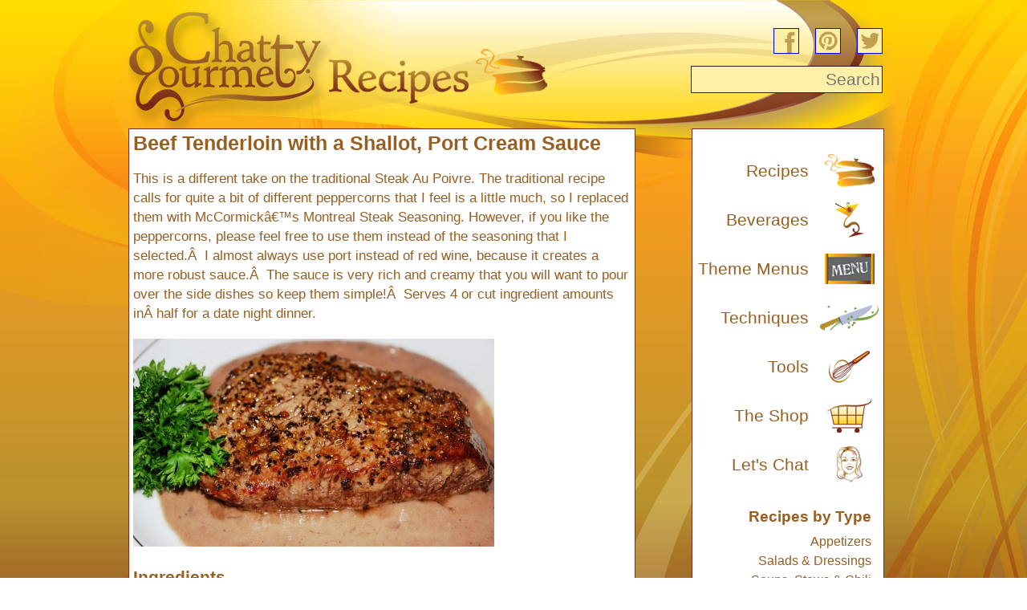

--- FILE ---
content_type: text/html; charset=UTF-8
request_url: https://www.chattygourmet.com/archives/beef-tenderloin-with-a-shallot-port-cream-sauce/
body_size: 9334
content:
<!DOCTYPE html>
<html lang="en">
<head>
	<meta http-equiv="Content-Type" content="text/html; charset=utf-8">
	
	<!-- Google Tag Manager -->
	<script>(function (w, d, s, l, i) {
			w[l] = w[l] || [];
			w[l].push({
				'gtm.start': new Date().getTime(), event: 'gtm.js'
			});
			var f = d.getElementsByTagName(s)[0],
				j = d.createElement(s), dl = l != 'dataLayer' ? '&l=' + l : '';
			j.async = true;
			j.src =
				'https://www.googletagmanager.com/gtm.js?id=' + i + dl;
			f.parentNode.insertBefore(j, f);
		})(window, document, 'script', 'dataLayer', 'GTM-TVLZR93');</script>
	<!-- End Google Tag Manager -->
	<link rel="stylesheet" type="text/css" media="all" href="https://www.chattygourmet.com/wp-content/themes/chattygourmet/style.css?1487782970"/>
	<style type="text/css">
		#wrapper {
			width: 1020px;
			margin-left: auto;
			margin-right: auto;
		 background-image: url("https://www.chattygourmet.com/wp-content/themes/chattygourmet/images/header-recipes.png");
		 background-repeat: no-repeat;
		}
	</style>

	<link rel="pingback" href="https://www.chattygourmet.com/xmlrpc.php"/>
	
		<!-- All in One SEO 4.0.18 -->
		<title>Beef Tenderloin with a Shallot, Port Cream Sauce | Chatty Gourmet</title>
		<meta name="description" content="This is a different take on the traditional Steak Au Poivre. The traditional recipe calls for quite a bit of different peppercorns that I feel... [more]"/>
		<link rel="canonical" href="https://www.chattygourmet.com/archives/beef-tenderloin-with-a-shallot-port-cream-sauce/" />
		<meta property="og:site_name" content="Chatty Gourmet | Taste the Possibilities" />
		<meta property="og:type" content="article" />
		<meta property="og:title" content="Beef Tenderloin with a Shallot, Port Cream Sauce | Chatty Gourmet" />
		<meta property="og:description" content="This is a different take on the traditional Steak Au Poivre. The traditional recipe calls for quite a bit of different peppercorns that I feel... [more]" />
		<meta property="og:url" content="https://www.chattygourmet.com/archives/beef-tenderloin-with-a-shallot-port-cream-sauce/" />
		<meta property="article:published_time" content="2011-03-09T12:03:58Z" />
		<meta property="article:modified_time" content="2011-06-21T18:57:48Z" />
		<meta property="twitter:card" content="summary" />
		<meta property="twitter:domain" content="www.chattygourmet.com" />
		<meta property="twitter:title" content="Beef Tenderloin with a Shallot, Port Cream Sauce | Chatty Gourmet" />
		<meta property="twitter:description" content="This is a different take on the traditional Steak Au Poivre. The traditional recipe calls for quite a bit of different peppercorns that I feel... [more]" />
		<script type="application/ld+json" class="aioseo-schema">
			{"@context":"https:\/\/schema.org","@graph":[{"@type":"WebSite","@id":"https:\/\/www.chattygourmet.com\/#website","url":"https:\/\/www.chattygourmet.com\/","name":"Chatty Gourmet","description":"Taste the Possibilities","publisher":{"@id":"https:\/\/www.chattygourmet.com\/#organization"}},{"@type":"Organization","@id":"https:\/\/www.chattygourmet.com\/#organization","name":"Chatty Gourmet","url":"https:\/\/www.chattygourmet.com\/"},{"@type":"BreadcrumbList","@id":"https:\/\/www.chattygourmet.com\/archives\/beef-tenderloin-with-a-shallot-port-cream-sauce\/#breadcrumblist","itemListElement":[{"@type":"ListItem","@id":"https:\/\/www.chattygourmet.com\/#listItem","position":"1","item":{"@id":"https:\/\/www.chattygourmet.com\/#item","name":"Home","description":"Inspiring conversation regarding food & beverage related topics.","url":"https:\/\/www.chattygourmet.com\/"},"nextItem":"https:\/\/www.chattygourmet.com\/archives\/beef-tenderloin-with-a-shallot-port-cream-sauce\/#listItem"},{"@type":"ListItem","@id":"https:\/\/www.chattygourmet.com\/archives\/beef-tenderloin-with-a-shallot-port-cream-sauce\/#listItem","position":"2","item":{"@id":"https:\/\/www.chattygourmet.com\/archives\/beef-tenderloin-with-a-shallot-port-cream-sauce\/#item","name":"Beef Tenderloin with a Shallot, Port Cream Sauce","description":"This is a different take on the traditional Steak Au Poivre. The traditional recipe calls for quite a bit of different peppercorns that I feel... [more]","url":"https:\/\/www.chattygourmet.com\/archives\/beef-tenderloin-with-a-shallot-port-cream-sauce\/"},"previousItem":"https:\/\/www.chattygourmet.com\/#listItem"}]},{"@type":"Person","@id":"https:\/\/www.chattygourmet.com\/archives\/author\/julie\/#author","url":"https:\/\/www.chattygourmet.com\/archives\/author\/julie\/","name":"Julie","image":{"@type":"ImageObject","@id":"https:\/\/www.chattygourmet.com\/archives\/beef-tenderloin-with-a-shallot-port-cream-sauce\/#authorImage","url":"https:\/\/secure.gravatar.com\/avatar\/37275b1b9df3880401696d46aa0988bb?s=96&d=http%3A%2F%2Fwww.chattygourmet.com%2Fwp-content%2Fthemes%2Fchattygourmet%2Fimages%2Ficon-avatar.png&r=g","width":"96","height":"96","caption":"Julie"}},{"@type":"WebPage","@id":"https:\/\/www.chattygourmet.com\/archives\/beef-tenderloin-with-a-shallot-port-cream-sauce\/#webpage","url":"https:\/\/www.chattygourmet.com\/archives\/beef-tenderloin-with-a-shallot-port-cream-sauce\/","name":"Beef Tenderloin with a Shallot, Port Cream Sauce | Chatty Gourmet","description":"This is a different take on the traditional Steak Au Poivre. The traditional recipe calls for quite a bit of different peppercorns that I feel... [more]","inLanguage":"en-US","isPartOf":{"@id":"https:\/\/www.chattygourmet.com\/#website"},"breadcrumb":{"@id":"https:\/\/www.chattygourmet.com\/archives\/beef-tenderloin-with-a-shallot-port-cream-sauce\/#breadcrumblist"},"author":"https:\/\/www.chattygourmet.com\/archives\/beef-tenderloin-with-a-shallot-port-cream-sauce\/#author","creator":"https:\/\/www.chattygourmet.com\/archives\/beef-tenderloin-with-a-shallot-port-cream-sauce\/#author","datePublished":"2011-03-09T12:03:58+00:00","dateModified":"2011-06-21T18:57:48+00:00"},{"@type":"Article","@id":"https:\/\/www.chattygourmet.com\/archives\/beef-tenderloin-with-a-shallot-port-cream-sauce\/#article","name":"Beef Tenderloin with a Shallot, Port Cream Sauce | Chatty Gourmet","description":"This is a different take on the traditional Steak Au Poivre. The traditional recipe calls for quite a bit of different peppercorns that I feel... [more]","headline":"Beef Tenderloin with a Shallot, Port Cream Sauce","author":{"@id":"https:\/\/www.chattygourmet.com\/archives\/author\/julie\/#author"},"publisher":{"@id":"https:\/\/www.chattygourmet.com\/#organization"},"datePublished":"2011-03-09T12:03:58+00:00","dateModified":"2011-06-21T18:57:48+00:00","articleSection":"Beef &amp; Pork, Date Night Entrees, French Recipes, Recipes, filet mignon","mainEntityOfPage":{"@id":"https:\/\/www.chattygourmet.com\/archives\/beef-tenderloin-with-a-shallot-port-cream-sauce\/#webpage"},"isPartOf":{"@id":"https:\/\/www.chattygourmet.com\/archives\/beef-tenderloin-with-a-shallot-port-cream-sauce\/#webpage"},"image":{"@type":"ImageObject","@id":"https:\/\/www.chattygourmet.com\/#articleImage","url":"https:\/\/chattygourmet.com\/wp-content\/uploads\/2011\/03\/recipe230.jpg"}}]}
		</script>
		<!-- All in One SEO -->

<link rel='dns-prefetch' href='//s.w.org' />
<link rel="alternate" type="application/rss+xml" title="Chatty Gourmet &raquo; Beef Tenderloin with a Shallot, Port Cream Sauce Comments Feed" href="https://www.chattygourmet.com/archives/beef-tenderloin-with-a-shallot-port-cream-sauce/feed/" />
		<script type="text/javascript">
			window._wpemojiSettings = {"baseUrl":"https:\/\/s.w.org\/images\/core\/emoji\/13.0.1\/72x72\/","ext":".png","svgUrl":"https:\/\/s.w.org\/images\/core\/emoji\/13.0.1\/svg\/","svgExt":".svg","source":{"concatemoji":"https:\/\/www.chattygourmet.com\/wp-includes\/js\/wp-emoji-release.min.js?ver=5.7.14"}};
			!function(e,a,t){var n,r,o,i=a.createElement("canvas"),p=i.getContext&&i.getContext("2d");function s(e,t){var a=String.fromCharCode;p.clearRect(0,0,i.width,i.height),p.fillText(a.apply(this,e),0,0);e=i.toDataURL();return p.clearRect(0,0,i.width,i.height),p.fillText(a.apply(this,t),0,0),e===i.toDataURL()}function c(e){var t=a.createElement("script");t.src=e,t.defer=t.type="text/javascript",a.getElementsByTagName("head")[0].appendChild(t)}for(o=Array("flag","emoji"),t.supports={everything:!0,everythingExceptFlag:!0},r=0;r<o.length;r++)t.supports[o[r]]=function(e){if(!p||!p.fillText)return!1;switch(p.textBaseline="top",p.font="600 32px Arial",e){case"flag":return s([127987,65039,8205,9895,65039],[127987,65039,8203,9895,65039])?!1:!s([55356,56826,55356,56819],[55356,56826,8203,55356,56819])&&!s([55356,57332,56128,56423,56128,56418,56128,56421,56128,56430,56128,56423,56128,56447],[55356,57332,8203,56128,56423,8203,56128,56418,8203,56128,56421,8203,56128,56430,8203,56128,56423,8203,56128,56447]);case"emoji":return!s([55357,56424,8205,55356,57212],[55357,56424,8203,55356,57212])}return!1}(o[r]),t.supports.everything=t.supports.everything&&t.supports[o[r]],"flag"!==o[r]&&(t.supports.everythingExceptFlag=t.supports.everythingExceptFlag&&t.supports[o[r]]);t.supports.everythingExceptFlag=t.supports.everythingExceptFlag&&!t.supports.flag,t.DOMReady=!1,t.readyCallback=function(){t.DOMReady=!0},t.supports.everything||(n=function(){t.readyCallback()},a.addEventListener?(a.addEventListener("DOMContentLoaded",n,!1),e.addEventListener("load",n,!1)):(e.attachEvent("onload",n),a.attachEvent("onreadystatechange",function(){"complete"===a.readyState&&t.readyCallback()})),(n=t.source||{}).concatemoji?c(n.concatemoji):n.wpemoji&&n.twemoji&&(c(n.twemoji),c(n.wpemoji)))}(window,document,window._wpemojiSettings);
		</script>
		<style type="text/css">
img.wp-smiley,
img.emoji {
	display: inline !important;
	border: none !important;
	box-shadow: none !important;
	height: 1em !important;
	width: 1em !important;
	margin: 0 .07em !important;
	vertical-align: -0.1em !important;
	background: none !important;
	padding: 0 !important;
}
</style>
	<link rel='stylesheet' id='wp-block-library-css'  href='https://www.chattygourmet.com/wp-includes/css/dist/block-library/style.min.css?ver=5.7.14' type='text/css' media='all' />
<link rel='stylesheet' id='contact-form-7-css'  href='https://www.chattygourmet.com/wp-content/plugins/contact-form-7/includes/css/styles.css?ver=5.4' type='text/css' media='all' />
<script type='text/javascript' src='https://www.chattygourmet.com/wp-includes/js/jquery/jquery.min.js?ver=3.5.1' id='jquery-core-js'></script>
<script type='text/javascript' src='https://www.chattygourmet.com/wp-includes/js/jquery/jquery-migrate.min.js?ver=3.3.2' id='jquery-migrate-js'></script>
<script type='text/javascript' src='https://www.chattygourmet.com/wp-content/plugins/feature-slideshow/js/jquery.featureList-1.0.0.js?ver=5.7.14' id='feature-list-js'></script>
<link rel="https://api.w.org/" href="https://www.chattygourmet.com/wp-json/" /><link rel="alternate" type="application/json" href="https://www.chattygourmet.com/wp-json/wp/v2/posts/1696" /><link rel="EditURI" type="application/rsd+xml" title="RSD" href="https://www.chattygourmet.com/xmlrpc.php?rsd" />
<link rel="wlwmanifest" type="application/wlwmanifest+xml" href="https://www.chattygourmet.com/wp-includes/wlwmanifest.xml" /> 
<meta name="generator" content="WordPress 5.7.14" />
<link rel='shortlink' href='https://www.chattygourmet.com/?p=1696' />
<link rel="alternate" type="application/json+oembed" href="https://www.chattygourmet.com/wp-json/oembed/1.0/embed?url=https%3A%2F%2Fwww.chattygourmet.com%2Farchives%2Fbeef-tenderloin-with-a-shallot-port-cream-sauce%2F" />
<link rel="alternate" type="text/xml+oembed" href="https://www.chattygourmet.com/wp-json/oembed/1.0/embed?url=https%3A%2F%2Fwww.chattygourmet.com%2Farchives%2Fbeef-tenderloin-with-a-shallot-port-cream-sauce%2F&#038;format=xml" />
<link rel="stylesheet" href="https://www.chattygourmet.com/wp-content/plugins/feature-slideshow/css/style.php?width=700&height=242&imagewidth=380&psize=8&list_width=320&title_color=985f21" type="text/css" media="all" />
		<script type="text/javascript">
		
		jQuery(document).ready(function() {
			
			jQuery.featureList(
				jQuery("#tabs li a"),
				jQuery("#output li"), {
					start_item : 0,
					transition_interval : 5000,
					pause_on_hover : true
				}
			);
		});
		</script>
			<style type="text/css" id="wp-custom-css">
			/*
You can add your own CSS here.

Click the help icon above to learn more.
*/

.social_icons {
  list-style: none;
  text-align: right;
  margin-bottom: 0;
}

.social_icons li {
  display: inline-block;
  margin: 0;
  padding: 10px 0px 10px 20px;


}

.social_icons img {
  width: 30px;
  height: auto;
background-color: #c19e4d;
border: 1px solid;

}

.social_icons a.customize-unpreviewable {
  cursor: pointer !important;
}

#headerRight {
  margin-top: 25px;
}
#sidebarwidgets {
 margin-top: 10px;
 width: 240px;
}
#sidebarwidgets ul {
  list-style-type: none;
}

#sidebarwidgets li {
margin: 0;
width: 100%;
}

		</style>
		</head>
<body class="post-template-default single single-post postid-1696 single-format-standard">
<!-- Google Tag Manager (noscript) -->
<noscript>
	<iframe src="https://www.googletagmanager.com/ns.html?id=GTM-TVLZR93"
	        height="0" width="0" style="display:none;visibility:hidden"></iframe>
</noscript>
<!-- End Google Tag Manager (noscript) -->
<div id="wrapper">
	<div id="header" class="container_12 clearfix">
		<div id="logo" class="grid_8 alpha"><a href="https://www.chattygourmet.com"><img
					src="https://www.chattygourmet.com/wp-content/themes/chattygourmet/images/logo-home.png" alt="Chatty Gourmet"
					height="160" width="255" border="0"></a></div>
		<div id="headerRight" class="grid_4 omega">

			<ul class="social_icons "><li><a target="_blank" href="https://www.facebook.com/chattygourmet/"><img width="85" height="85" src="https://www.chattygourmet.com/wp-content/uploads/2017/02/facebook3.png" class="attachment-full size-full" alt="facebook" loading="lazy" /></a></li><li><a target="_blank" href="https://www.pinterest.com/chattygourmet/"><img width="85" height="85" src="https://www.chattygourmet.com/wp-content/uploads/2017/02/pinterest3.png" class="attachment-full size-full" alt="pinterest" loading="lazy" /></a></li><li><a target="_blank" href="https://twitter.com/chattygourmet"><img width="85" height="85" src="https://www.chattygourmet.com/wp-content/uploads/2017/02/twitter3.png" class="attachment-full size-full" alt="twitter" loading="lazy" /></a></li></ul>
			<div id="search">
				<form>
					<input type="text" placeholder="Search" id="s" name="s">
				</form>
			</div>
		</div>
	</div>
	<div id="main" class="container_12 clearfix">
<div id="mainContent" class="grid_8 alpha">


	
			<div id="post-1696" class="post-1696 post type-post status-publish format-standard hentry category-beef category-date-night-recipes category-french-recipes category-recipes tag-filet-mignon">
				<h1 class="entry-title">Beef Tenderloin with a Shallot, Port Cream Sauce</h1>

				<div class="entry-content">
					<div id="fb-root"></div>
					<script src="http://connect.facebook.net/en_US/all.js#appId=216900045016205&amp;xfbml=1"></script>
					<fb:like href="https://www.chattygourmet.com/archives/beef-tenderloin-with-a-shallot-port-cream-sauce/" send="false" layout="standard" width="450"
					         show_faces="false" font="trebuchet ms"></fb:like>
					<p>This is a different take on the traditional Steak Au Poivre. The traditional recipe calls for quite a bit of different peppercorns that I feel is a little much, so I replaced them with McCormickâ€™s Montreal Steak Seasoning. However, if you like the peppercorns, please feel free to use them instead of the seasoning that I selected.Â  I almost always use port instead of red wine, because it creates a more robust sauce.Â  The sauce is very rich and creamy that you will want to pour over the side dishes so keep them simple!Â  Serves 4 or cut ingredient amounts inÂ half for a date night dinner.</p>
<p><img src="https://chattygourmet.com/wp-content/uploads/2011/03/recipe230.jpg" alt="" /></p>
<h3>Ingredients</h3>
<p>4 &#8211; 6-oz. Beef Tenderloins<br />
4 teaspoons of McCormickâ€™s Montreal Steak Seasoning<br />
2 tablespoons of butter<br />
4 small shallots minced<br />
1/4 cup of Cognac<br />
2 cups of ruby portÂ <br />
4 cups of beef broth<br />
1 cup of heavy cream<br />
2 teaspoons of Dijon mustard<br />
2 tablespoons of cornstarch<br />
1/4 cup of water</p>
<h3>Technique</h3>
<p>Season tenderloins on one side with seasoning. Melt butter over medium high heat in a large cast iron skillet or regular skillet. Make skillet is hot before adding filets so they will get a great sear.Â  Sear seasoned side of steak first for about 3 minutes. Sear other side and transfer to a baking sheet seasoned side up. Set steaks aside. They will not be done, but we areÂ going to continue to cook them inÂ the oven and have them come out at the same time as the sauce is done.Â Â Do not refrigerate filets.Â  Moving on to the sauce, add shallots to the skillet and cook over medium heat until soft about a minute. Add Cognac to deglaze the pan and scrape up bits. Add port and beef broth and turn heat to high, reduce sauce in half, about 30 to 45 minutes. Stir occasionally. While the sauce is reducing, this will be the time to broil your filets, so they will be ready at the same time as the sauce. Broil steaks on low for about 15 minutes, turning once half way through. This will result in a steak done to medium. Increase or decrease cooking time, depending on your preference. Remove from oven and turn steaks so that the seasoned side is up and tent with foil. Allow tenderloins to rest for about 10 minutes. The sauce should be reduced at this point. To finish sauce reduce heat to medium and whisk in cream and mustard. Make a thickening agent by whisking cornstarch and water. Turn heat to high, when sauce is bubbling, slowly add thickening agent until sauce has thickened. Sauce will not thicken until brought to a boil. Serve sauce on the side or pour over tenderloin.</p>
<h3>Suggested Side Dish</h3>
<p>Keep the sides simple becasue you will want to pour the sauce over them!Â  Try <a title="Classic Mashed Potatoes" href="https://chattygourmet.com/?p=1489">Classic Mashed Potatoes</a> andÂ fresh steamed aspparagus.</p>
<h3>Suggested Beverage</h3>
<p>Try Beringer Founderâ€™s Estate Old Vine Zinfandel (California),Â Â Bogle Vineyards Old Vine Zinfandel (California), Rosemount Shiraz (Australia), Stag&#8217;s Leap Wine Cellars Artemis Cabernet Sauvignon (Napa Valley) or Becker Vineyards Iconoclast Cabernet Sauvignon (Texas).</p>
									</div><!-- .entry-content -->

				<div class="entry-utility">
														</div><!-- .entry-utility -->
			</div><!-- #post-## -->

			<div class="clear"></div>
			
<!-- You can start editing here. -->


			<!-- If comments are open, but there are no comments. -->

	
	<div id="respond" class="comment-respond">
		<h3 id="reply-title" class="comment-reply-title">Leave a Reply <small><a rel="nofollow" id="cancel-comment-reply-link" href="/archives/beef-tenderloin-with-a-shallot-port-cream-sauce/#respond" style="display:none;">Cancel reply</a></small></h3><form action="https://www.chattygourmet.com/wp-comments-post.php" method="post" id="commentform" class="comment-form"><p class="comment-notes"><span id="email-notes">Your email address will not be published.</span> Required fields are marked <span class="required">*</span></p><p class="comment-form-comment"><label for="comment">Comment</label> <textarea id="comment" name="comment" cols="45" rows="8" maxlength="65525" required="required"></textarea></p><p class="comment-form-author"><label for="author">Name <span class="required">*</span></label> <input id="author" name="author" type="text" value="" size="30" maxlength="245" required='required' /></p>
<p class="comment-form-email"><label for="email">Email <span class="required">*</span></label> <input id="email" name="email" type="text" value="" size="30" maxlength="100" aria-describedby="email-notes" required='required' /></p>
<p class="comment-form-url"><label for="url">Website</label> <input id="url" name="url" type="text" value="" size="30" maxlength="200" /></p>
<p class="comment-form-cookies-consent"><input id="wp-comment-cookies-consent" name="wp-comment-cookies-consent" type="checkbox" value="yes" /> <label for="wp-comment-cookies-consent">Save my name, email, and website in this browser for the next time I comment.</label></p>
<p class="form-submit"><input name="submit" type="submit" id="submit" class="submit" value="Post Comment" /> <input type='hidden' name='comment_post_ID' value='1696' id='comment_post_ID' />
<input type='hidden' name='comment_parent' id='comment_parent' value='0' />
</p><p style="display: none;"><input type="hidden" id="akismet_comment_nonce" name="akismet_comment_nonce" value="397ecf7525" /></p><input type="hidden" id="ak_js" name="ak_js" value="19"/><textarea name="ak_hp_textarea" cols="45" rows="8" maxlength="100" style="display: none !important;"></textarea></form>	</div><!-- #respond -->
	<p class="akismet_comment_form_privacy_notice">This site uses Akismet to reduce spam. <a href="https://akismet.com/privacy/" target="_blank" rel="nofollow noopener">Learn how your comment data is processed</a>.</p>
		
</div>


<div class="grid_1" style="width:30px">&nbsp;</div>
<div class="grid_3 omega">
	<!--	<div id="cartWrap">
			</div>-->
	<div id="sidebar">
		<ul id="sidebarMenu">
			<li><a href="https://www.chattygourmet.com/archives/category/recipes/">Recipes</a> <img
					src="https://www.chattygourmet.com/wp-content/themes/chattygourmet/images/icon-recipes.png" height="45" width="75"
					alt="Recipes"></li>
			<li><a href="https://www.chattygourmet.com/archives/category/beverages-flights/">Beverages</a> <img
					src="https://www.chattygourmet.com/wp-content/themes/chattygourmet/images/icon-beverages.png" height="45" width="75"
					alt="Beverages"></li>
			<li><a href="https://www.chattygourmet.com/archives/category/theme-menus/">Theme Menus</a> <img
					src="https://www.chattygourmet.com/wp-content/themes/chattygourmet/images/icon-theme.png" height="45" width="75"
					alt="Theme Menus"></li>
			<li><a href="https://www.chattygourmet.com/archives/category/techniques/">Techniques</a> <img
					src="https://www.chattygourmet.com/wp-content/themes/chattygourmet/images/icon-tech.png" height="45" width="75"
					alt="Techniques"></li>
			<li><a href="https://www.chattygourmet.com/archives/category/tools/">Tools</a> <img
					src="https://www.chattygourmet.com/wp-content/themes/chattygourmet/images/icon-tools.png" height="45" width="75"
					alt="Tools"></li>
			<li><a href="https://www.chattygourmet.com/archives/category/shop/">The Shop</a> <img
					src="https://www.chattygourmet.com/wp-content/themes/chattygourmet/images/icon-shop.png" height="45" width="75"
					alt="The Shop"></li>
			<li><a href="https://www.chattygourmet.com/archives/category/chat/">Let's Chat</a> <img
					src="https://www.chattygourmet.com/wp-content/themes/chattygourmet/images/icon-chat.png" height="45" width="75"
					alt="Chat With Julie"></li>
		</ul>

		<div id="recipeSubMenu" class="category-sub-menu"><h4>Recipes by Type</h4><ul id="menu-recipe-sub-menu" class="menu"><li id="menu-item-2786" class="menu-item menu-item-type-taxonomy menu-item-object-category menu-item-2786"><a href="https://www.chattygourmet.com/archives/category/recipes/appetizers/">Appetizers</a></li>
<li id="menu-item-2807" class="menu-item menu-item-type-taxonomy menu-item-object-category menu-item-2807"><a href="https://www.chattygourmet.com/archives/category/recipes/salads/">Salads &#038; Dressings</a></li>
<li id="menu-item-2810" class="menu-item menu-item-type-taxonomy menu-item-object-category menu-item-2810"><a href="https://www.chattygourmet.com/archives/category/recipes/soups/">Soups, Stews &#038; Chili</a></li>
<li id="menu-item-2802" class="menu-item menu-item-type-taxonomy menu-item-object-category menu-item-2802"><a href="https://www.chattygourmet.com/archives/category/recipes/fish/">Fish &#038; Shellfish</a></li>
<li id="menu-item-2806" class="menu-item menu-item-type-taxonomy menu-item-object-category menu-item-2806"><a href="https://www.chattygourmet.com/archives/category/recipes/poultry/">Poultry</a></li>
<li id="menu-item-2791" class="menu-item menu-item-type-taxonomy menu-item-object-category current-post-ancestor current-menu-parent current-post-parent menu-item-2791"><a href="https://www.chattygourmet.com/archives/category/recipes/beef/">Beef &#038; Pork</a></li>
<li id="menu-item-2803" class="menu-item menu-item-type-taxonomy menu-item-object-category menu-item-2803"><a href="https://www.chattygourmet.com/archives/category/recipes/lamb/">Lamb &#038; Game</a></li>
<li id="menu-item-2804" class="menu-item menu-item-type-taxonomy menu-item-object-category menu-item-2804"><a href="https://www.chattygourmet.com/archives/category/recipes/pasta-recipes/">Pasta &#038; Grains</a></li>
<li id="menu-item-2805" class="menu-item menu-item-type-taxonomy menu-item-object-category menu-item-2805"><a href="https://www.chattygourmet.com/archives/category/recipes/potatoes/">Potatoes &#038; Beans</a></li>
<li id="menu-item-2811" class="menu-item menu-item-type-taxonomy menu-item-object-category menu-item-2811"><a href="https://www.chattygourmet.com/archives/category/recipes/sides/">Vegetables &#038; Side Dishes</a></li>
<li id="menu-item-2808" class="menu-item menu-item-type-taxonomy menu-item-object-category menu-item-2808"><a href="https://www.chattygourmet.com/archives/category/recipes/sandwiches/">Sandwiches &#038; Pizzas</a></li>
<li id="menu-item-2801" class="menu-item menu-item-type-taxonomy menu-item-object-category menu-item-2801"><a href="https://www.chattygourmet.com/archives/category/recipes/desserts-recipes/">Desserts</a></li>
<li id="menu-item-2800" class="menu-item menu-item-type-taxonomy menu-item-object-category menu-item-2800"><a href="https://www.chattygourmet.com/archives/category/recipes/breads/">Breads Breakfasts Brunch</a></li>
<li id="menu-item-2809" class="menu-item menu-item-type-taxonomy menu-item-object-category menu-item-2809"><a href="https://www.chattygourmet.com/archives/category/recipes/condiments/">Sauces &#038; Condiments</a></li>
<li id="menu-item-3268" class="menu-item menu-item-type-taxonomy menu-item-object-category menu-item-3268"><a href="https://www.chattygourmet.com/archives/category/recipes/easy-recipes/">Easy Recipes</a></li>
<li id="menu-item-3269" class="menu-item menu-item-type-taxonomy menu-item-object-category menu-item-3269"><a href="https://www.chattygourmet.com/archives/category/recipes/gluten-free-recipes/">Gluten-Free Recipes</a></li>
</ul></div><div id="themeRecipeSubMenu" class="category-sub-menu"><h4>Recipes by Theme</h4><ul id="menu-theme-recipes-sub-menu" class="menu"><li id="menu-item-3242" class="menu-item menu-item-type-taxonomy menu-item-object-category menu-item-3242"><a href="https://www.chattygourmet.com/archives/category/recipes/asian-thai-chinese-recipes/">Asian/Thai/Chinese Recipes</a></li>
<li id="menu-item-3243" class="menu-item menu-item-type-taxonomy menu-item-object-category menu-item-3243"><a href="https://www.chattygourmet.com/archives/category/recipes/cajun-recipes/">Cajun Recipes</a></li>
<li id="menu-item-3244" class="menu-item menu-item-type-taxonomy menu-item-object-category current-post-ancestor current-menu-parent current-post-parent menu-item-3244"><a href="https://www.chattygourmet.com/archives/category/recipes/date-night-recipes/">Date Night Entrees</a></li>
<li id="menu-item-3246" class="menu-item menu-item-type-taxonomy menu-item-object-category menu-item-3246"><a href="https://www.chattygourmet.com/archives/category/recipes/fall-recipes/">Fall Recipes</a></li>
<li id="menu-item-3247" class="menu-item menu-item-type-taxonomy menu-item-object-category current-post-ancestor current-menu-parent current-post-parent menu-item-3247"><a href="https://www.chattygourmet.com/archives/category/recipes/french-recipes/">French Recipes</a></li>
<li id="menu-item-3248" class="menu-item menu-item-type-taxonomy menu-item-object-category menu-item-3248"><a href="https://www.chattygourmet.com/archives/category/recipes/german-recipes/">German Recipes</a></li>
<li id="menu-item-3353" class="menu-item menu-item-type-taxonomy menu-item-object-category menu-item-3353"><a href="https://www.chattygourmet.com/archives/category/recipes/greek-recipes/">Greek/Mediterranean Recipes</a></li>
<li id="menu-item-3365" class="menu-item menu-item-type-taxonomy menu-item-object-category menu-item-3365"><a href="https://www.chattygourmet.com/archives/category/recipes/holiday-recipes/">Holiday Recipes</a></li>
<li id="menu-item-3252" class="menu-item menu-item-type-taxonomy menu-item-object-category menu-item-3252"><a href="https://www.chattygourmet.com/archives/category/recipes/italian-recipes/">Italian Recipes</a></li>
<li id="menu-item-3253" class="menu-item menu-item-type-taxonomy menu-item-object-category menu-item-3253"><a href="https://www.chattygourmet.com/archives/category/recipes/latina-inspired-recipes/">Latin Inspired Recipes</a></li>
<li id="menu-item-3254" class="menu-item menu-item-type-taxonomy menu-item-object-category menu-item-3254"><a href="https://www.chattygourmet.com/archives/category/recipes/mexian-tex-mex-recipes/">Mexican/TexMex Recipes</a></li>
<li id="menu-item-3354" class="menu-item menu-item-type-taxonomy menu-item-object-category menu-item-3354"><a href="https://www.chattygourmet.com/archives/category/recipes/indian-recipes/">Middle Eastern Recipes</a></li>
<li id="menu-item-3255" class="menu-item menu-item-type-taxonomy menu-item-object-category menu-item-3255"><a href="https://www.chattygourmet.com/archives/category/recipes/scandinavian-recipes/">Scandinavian Recipes</a></li>
<li id="menu-item-3355" class="menu-item menu-item-type-taxonomy menu-item-object-category menu-item-3355"><a href="https://www.chattygourmet.com/archives/category/recipes/spanish-recipes/">Spanish Recipes</a></li>
<li id="menu-item-3256" class="menu-item menu-item-type-taxonomy menu-item-object-category menu-item-3256"><a href="https://www.chattygourmet.com/archives/category/recipes/spring-recipes/">Spring Recipes</a></li>
<li id="menu-item-3257" class="menu-item menu-item-type-taxonomy menu-item-object-category menu-item-3257"><a href="https://www.chattygourmet.com/archives/category/recipes/summer-recipes/">Summer Recipes</a></li>
<li id="menu-item-3259" class="menu-item menu-item-type-taxonomy menu-item-object-category menu-item-3259"><a href="https://www.chattygourmet.com/archives/category/recipes/winter-recipes/">Winter Recipes</a></li>
</ul></div>	</div><!-- #sidebar -->
					<div id="sidebarwidgets" class="widget-area">
				<ul class="xoxo">
					<li id="text-5" class="widget-container widget_text">			<div class="textwidget"><p><a href="https://spicewoodfood.com/index.php?main_page=index&amp;referrer=CNWR_9991507740752"><img loading="lazy" src="https://spicewoodfood.com/images/referrers/ref.170.89.gif" alt="Spicewood Foods Banner" width="170" height="89" /></a></p>
<p><a href="http://puretexanchili.com" target="_blank" rel="noopener"><img loading="lazy" class="aligncenter size-full wp-image-6029" src="https://www.chattygourmet.com/wp-content/uploads/2017/12/Chili-Logox150.png" alt="Pure Texan Chili" width="150" height="106" /></a></p>
</div>
		</li>				</ul>
			</div>
		

</div>
</div> <!-- main, opened in header -->
<div id="footer" class="container_12 clearfix">
			<div id="footerLeft" class="grid_4 widget-area">
			<ul class="xoxo">
				
		<li id="recent-posts-2" class="widget-container widget_recent_entries">
		<h3 class="widget-title">Recent Posts</h3>
		<ul>
											<li>
					<a href="https://www.chattygourmet.com/archives/pomegranates/">Pomegranates!</a>
									</li>
											<li>
					<a href="https://www.chattygourmet.com/archives/pistachios/">Pistachios!</a>
									</li>
											<li>
					<a href="https://www.chattygourmet.com/archives/glogg/">Glögg</a>
									</li>
											<li>
					<a href="https://www.chattygourmet.com/archives/soup-for-supper/">Soup for Supper!</a>
									</li>
											<li>
					<a href="https://www.chattygourmet.com/archives/chimay-beer/">Chimay Beer</a>
									</li>
					</ul>

		</li>			</ul>
		</div>
	
			<div id="footerCenter" class="grid_4 widget-area">
			<ul>
				<li id="pages-3" class="widget-container widget_pages"><h3 class="widget-title">Pages</h3>
			<ul>
				<li class="page_item page-item-1374"><a href="https://www.chattygourmet.com/about-us/">About Us</a></li>
<li class="page_item page-item-1376"><a href="https://www.chattygourmet.com/contact-us/">Contact Us</a></li>
			</ul>

			</li>			</ul>
		</div>
	
			<div id="footerRight" class="grid_4 widget-area">
			<ul>
				<li id="text-3" class="widget-container widget_text"><h3 class="widget-title">Contact Us</h3>			<div class="textwidget"><p><a href="mailto:julier@chattygourmet.com">julier@chattygourmet.com</a></p>
<p>The Chatty Gourmet, LLC<br />
Houston, Texas</p>
</div>
		</li>			</ul>
		</div>
	
</div>
</div>
<!-- Site Meter -->
<script type="text/javascript" src="http://s20.sitemeter.com/js/counter.js?site=s20chattygourmet">
</script>
<noscript>
	<a href="http://s20.sitemeter.com/stats.asp?site=s20chattygourmet" target="_top">
		<img src="http://s20.sitemeter.com/meter.asp?site=s20chattygourmet" alt="Site Meter" border="0"/></a>
</noscript>
<!-- Copyright (c)2009 Site Meter -->
<script type='text/javascript' src='https://www.chattygourmet.com/wp-includes/js/dist/vendor/wp-polyfill.min.js?ver=7.4.4' id='wp-polyfill-js'></script>
<script type='text/javascript' id='wp-polyfill-js-after'>
( 'fetch' in window ) || document.write( '<script src="https://www.chattygourmet.com/wp-includes/js/dist/vendor/wp-polyfill-fetch.min.js?ver=3.0.0"></scr' + 'ipt>' );( document.contains ) || document.write( '<script src="https://www.chattygourmet.com/wp-includes/js/dist/vendor/wp-polyfill-node-contains.min.js?ver=3.42.0"></scr' + 'ipt>' );( window.DOMRect ) || document.write( '<script src="https://www.chattygourmet.com/wp-includes/js/dist/vendor/wp-polyfill-dom-rect.min.js?ver=3.42.0"></scr' + 'ipt>' );( window.URL && window.URL.prototype && window.URLSearchParams ) || document.write( '<script src="https://www.chattygourmet.com/wp-includes/js/dist/vendor/wp-polyfill-url.min.js?ver=3.6.4"></scr' + 'ipt>' );( window.FormData && window.FormData.prototype.keys ) || document.write( '<script src="https://www.chattygourmet.com/wp-includes/js/dist/vendor/wp-polyfill-formdata.min.js?ver=3.0.12"></scr' + 'ipt>' );( Element.prototype.matches && Element.prototype.closest ) || document.write( '<script src="https://www.chattygourmet.com/wp-includes/js/dist/vendor/wp-polyfill-element-closest.min.js?ver=2.0.2"></scr' + 'ipt>' );( 'objectFit' in document.documentElement.style ) || document.write( '<script src="https://www.chattygourmet.com/wp-includes/js/dist/vendor/wp-polyfill-object-fit.min.js?ver=2.3.4"></scr' + 'ipt>' );
</script>
<script type='text/javascript' src='https://www.chattygourmet.com/wp-includes/js/dist/hooks.min.js?ver=d0188aa6c336f8bb426fe5318b7f5b72' id='wp-hooks-js'></script>
<script type='text/javascript' src='https://www.chattygourmet.com/wp-includes/js/dist/i18n.min.js?ver=6ae7d829c963a7d8856558f3f9b32b43' id='wp-i18n-js'></script>
<script type='text/javascript' id='wp-i18n-js-after'>
wp.i18n.setLocaleData( { 'text direction\u0004ltr': [ 'ltr' ] } );
</script>
<script type='text/javascript' src='https://www.chattygourmet.com/wp-includes/js/dist/vendor/lodash.min.js?ver=4.17.21' id='lodash-js'></script>
<script type='text/javascript' id='lodash-js-after'>
window.lodash = _.noConflict();
</script>
<script type='text/javascript' src='https://www.chattygourmet.com/wp-includes/js/dist/url.min.js?ver=7c99a9585caad6f2f16c19ecd17a86cd' id='wp-url-js'></script>
<script type='text/javascript' id='wp-api-fetch-js-translations'>
( function( domain, translations ) {
	var localeData = translations.locale_data[ domain ] || translations.locale_data.messages;
	localeData[""].domain = domain;
	wp.i18n.setLocaleData( localeData, domain );
} )( "default", { "locale_data": { "messages": { "": {} } } } );
</script>
<script type='text/javascript' src='https://www.chattygourmet.com/wp-includes/js/dist/api-fetch.min.js?ver=25cbf3644d200bdc5cab50e7966b5b03' id='wp-api-fetch-js'></script>
<script type='text/javascript' id='wp-api-fetch-js-after'>
wp.apiFetch.use( wp.apiFetch.createRootURLMiddleware( "https://www.chattygourmet.com/wp-json/" ) );
wp.apiFetch.nonceMiddleware = wp.apiFetch.createNonceMiddleware( "cb20e4fd0a" );
wp.apiFetch.use( wp.apiFetch.nonceMiddleware );
wp.apiFetch.use( wp.apiFetch.mediaUploadMiddleware );
wp.apiFetch.nonceEndpoint = "https://www.chattygourmet.com/wp-admin/admin-ajax.php?action=rest-nonce";
</script>
<script type='text/javascript' id='contact-form-7-js-extra'>
/* <![CDATA[ */
var wpcf7 = [];
/* ]]> */
</script>
<script type='text/javascript' src='https://www.chattygourmet.com/wp-content/plugins/contact-form-7/includes/js/index.js?ver=5.4' id='contact-form-7-js'></script>
<script type='text/javascript' src='https://www.chattygourmet.com/wp-includes/js/wp-embed.min.js?ver=5.7.14' id='wp-embed-js'></script>
<script async="async" type='text/javascript' src='https://www.chattygourmet.com/wp-content/plugins/akismet/_inc/form.js?ver=4.1.9' id='akismet-form-js'></script>
</body>
</html>

--- FILE ---
content_type: text/css
request_url: https://www.chattygourmet.com/wp-content/themes/chattygourmet/css/text.css
body_size: 127
content:
/*
	960 Grid System ~ Text CSS.
	Learn more ~ http://960.gs/

	Licensed under GPL and MIT.
*/

/* `Basic HTML
----------------------------------------------------------------------------------------------------*/

body {
	font: 13px/1.5 'Helvetica Neue', Arial, 'Liberation Sans', FreeSans, sans-serif;
}

a:focus {
	outline: 1px dotted;
}

hr {
	border: 0 #ccc solid;
	border-top-width: 1px;
	clear: both;
	height: 0;
}

/* `Headings
----------------------------------------------------------------------------------------------------*/

h1 {
	font-size: 25px;
}

h2 {
	font-size: 23px;
}

h3 {
	font-size: 21px;
}

h4 {
	font-size: 19px;
}

h5 {
	font-size: 17px;
}

h6 {
	font-size: 15px;
}

/* `Spacing
----------------------------------------------------------------------------------------------------*/

ol {
	list-style: decimal;
}

ul {
	list-style: disc;
}

li {
	margin-left: 30px;
}

p,
dl,
hr,
h1,
h2,
h3,
h4,
h5,
h6,
ol,
ul,
pre,
table,
address,
fieldset {
	margin-bottom: 20px;
}